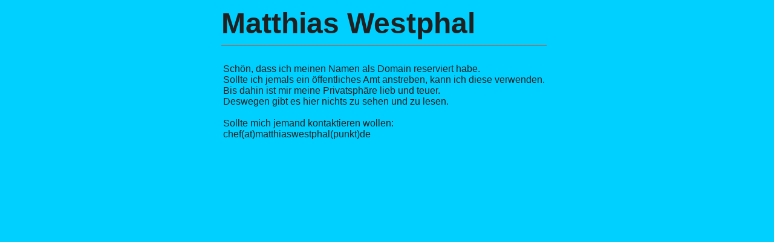

--- FILE ---
content_type: text/html
request_url: http://matthiaswestphal.de/
body_size: 763
content:
<html>
  <head>
    <title>Private Homepage</title>
    
    <meta http-equiv="Content-Type" content="text/html; charset=iso-8859-1">
  </head>
  <body bgcolor="#00d0ff"  text="#202020">
    <div align="center">
      <table border="0">
        <tr>
          <td rowspan="3">
            <b>
              <font face="Arial, Helvetica, sans-serif" size="7">
                Matthias Westphal
              </font>
              <font face="Arial, Helvetica, sans-serif" size="6"><br></font>
            </b>
            <hr noshade>
            <br>
            <table border="0" align="left">
              <tr valign="top">
                <td>
                  <pre><font face="Verdana, Arial, Helvetica, sans-serif" size="2"><font size="3">Schön, dass ich meinen Namen als Domain reserviert habe.
Sollte ich jemals ein öffentliches Amt anstreben, kann ich diese verwenden.
Bis dahin ist mir meine Privatsphäre lieb und teuer.
Deswegen gibt es hier nichts zu sehen und zu lesen.

Sollte mich jemand kontaktieren wollen:
chef(at)matthiaswestphal(punkt)de</font></font></pre>
                </td>
              </tr>
            </table>
            <p>
              <br>
            </p>
            <p>&nbsp;</p>
            <p></p>
            <b>
              <font face="Arial, Helvetica, sans-serif" size="6"></font>
            </b>
          </td>
          <td valign="top"> 
            <p><br></p>
            <p>&nbsp;</p>
            <p><br></p>
          </td>
        </tr>
        <tr>
          <td valign="top">
            <b>
              <font face="Arial, Helvetica, sans-serif" size="6">
              <font size="4">
                <b>
                  
                </b>
              </font>
              </font>
            </b>
          </td>
        </tr>
        <tr>
          <td valign="top"> 
            <p>
              <b>
                <font face="Arial, Helvetica, sans-serif" size="6">
                <font size="4">
                  <br>
                  
                </font>
                </font>
              </b>
            </p>
            <table border="0" align="left">
              <tr valign="top"> 
                <td> 
                  <pre><font face="Verdana, Arial, Helvetica, sans-serif"size="2"><font size="3"></font></font></pre>
                </td>
              </tr>
            </table>
            <p>
              <font face="Arial, Helvetica, sans-serif" size="6">
                <font size="4"><br><br><br>
                  <a href=""><b></b></a>
                </font>
              </font><br>
            </p>
            <p>
              <b>
                <font face="Arial, Helvetica, sans-serif" size="6"><font size="4">
                  
                </font>
              </b>
            </p>
          </td>
        </tr>
      </table>
      <p>
        <b>
          <font face="Arial, Helvetica, sans-serif" size="6">
          </font>
        </b>
      </p>
    </div>
  </body>
</html>
